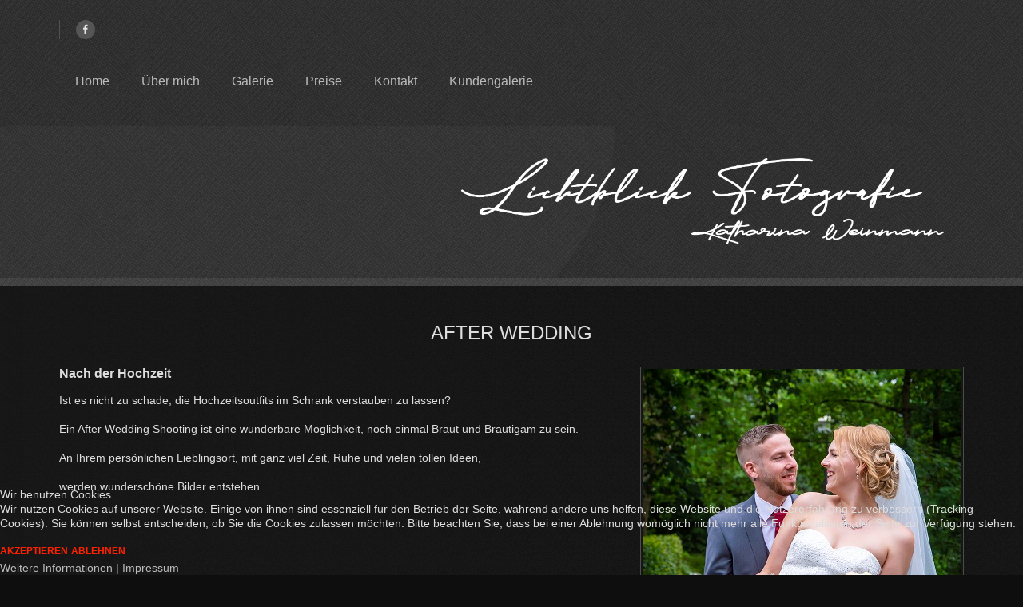

--- FILE ---
content_type: text/html; charset=utf-8
request_url: https://www.lichtblick-fotografie.com/index.php/after-wedding
body_size: 4893
content:

<!DOCTYPE html>
<html xmlns="http://www.w3.org/1999/xhtml" xml:lang="de-de" lang="de-de" >

<head>
<script type="text/javascript">  (function(){ function blockCookies(disableCookies, disableLocal, disableSession){ if(disableCookies == 1){ if(!document.__defineGetter__){ Object.defineProperty(document, 'cookie',{ get: function(){ return ''; }, set: function(){ return true;} }); }else{ var oldSetter = document.__lookupSetter__('cookie'); if(oldSetter) { Object.defineProperty(document, 'cookie', { get: function(){ return ''; }, set: function(v){ if(v.match(/reDimCookieHint\=/) || v.match(/5e200476a0e274815c8a3819ca58f7a0\=/)) { oldSetter.call(document, v); } return true; } }); } } var cookies = document.cookie.split(';'); for (var i = 0; i < cookies.length; i++) { var cookie = cookies[i]; var pos = cookie.indexOf('='); var name = ''; if(pos > -1){ name = cookie.substr(0, pos); }else{ name = cookie; } if(name.match(/reDimCookieHint/)) { document.cookie = name + '=; expires=Thu, 01 Jan 1970 00:00:00 GMT'; } } } if(disableLocal == 1){ window.localStorage.clear(); window.localStorage.__proto__ = Object.create(window.Storage.prototype); window.localStorage.__proto__.setItem = function(){ return undefined; }; } if(disableSession == 1){ window.sessionStorage.clear(); window.sessionStorage.__proto__ = Object.create(window.Storage.prototype); window.sessionStorage.__proto__.setItem = function(){ return undefined; }; } } blockCookies(1,1,1); }()); </script>


  
	    
    <meta name="viewport" content="width=device-width, initial-scale=1.0"/>      
    <base href="https://www.lichtblick-fotografie.com/index.php/after-wedding" />
	<meta http-equiv="content-type" content="text/html; charset=utf-8" />
	<meta name="keywords" content="Fotografie, Fotograf, Fotos, Hochzeitsbilder" />
	<meta name="author" content="Super User" />
	<meta name="generator" content="Joomla! - Open Source Content Management" />
	<title>After Wedding</title>
	<link href="/templates/as002062/css/bootstrap.css" rel="stylesheet" type="text/css" />
	<link href="/templates/as002062/css/bootstrap.responsive.css" rel="stylesheet" type="text/css" />
	<link href="/templates/as002062/css/tmpl.default.css" rel="stylesheet" type="text/css" />
	<link href="/templates/as002062/css/media.1200.css" rel="stylesheet" type="text/css" />
	<link href="/templates/as002062/css/media.980.css" rel="stylesheet" type="text/css" />
	<link href="/templates/as002062/css/media.768.css" rel="stylesheet" type="text/css" />
	<link href="/templates/as002062/css/media.480.css" rel="stylesheet" type="text/css" />
	<link href="https://www.lichtblick-fotografie.com/modules/mod_as_menu/css/ext.default.css" rel="stylesheet" type="text/css" />
	<link href="/plugins/system/cookiehint/css/black.css?e78f4c51ffc5541943bfd412e44082b6" rel="stylesheet" type="text/css" />
	<style type="text/css">
#redim-cookiehint-bottom {position: fixed; z-index: 99999; left: 0px; right: 0px; bottom: 0px; top: auto !important;}
	</style>
	<script src="/media/jui/js/jquery.min.js?e78f4c51ffc5541943bfd412e44082b6" type="text/javascript"></script>
	<script src="/media/jui/js/jquery-noconflict.js?e78f4c51ffc5541943bfd412e44082b6" type="text/javascript"></script>
	<script src="/media/jui/js/jquery-migrate.min.js?e78f4c51ffc5541943bfd412e44082b6" type="text/javascript"></script>
	<script src="/media/system/js/caption.js?e78f4c51ffc5541943bfd412e44082b6" type="text/javascript"></script>
	<script src="/media/jui/js/bootstrap.js" type="text/javascript"></script>
	<script src="/templates/as002062/js/jquery.isotope.min.js" type="text/javascript"></script>
	<script src="/templates/as002062/js/touch.gallery.js" type="text/javascript"></script>
	<script src="/templates/as002062/js/scripts.js" type="text/javascript"></script>
	<script src="https://www.lichtblick-fotografie.com/modules/mod_as_menu/js/script.js" type="text/javascript"></script>
	<script src="https://www.lichtblick-fotografie.com/modules/mod_as_menu/js/jquery.mobilemenu.js" type="text/javascript"></script>
	<script src="https://www.lichtblick-fotografie.com/modules/mod_as_menu/js/jquery.hovermenu.js" type="text/javascript"></script>
	<script type="text/javascript">
jQuery(window).on('load',  function() {
				new JCaption('img.caption');
			});jQuery.noConflict()
	</script>


	
<link href='https://fonts.googleapis.com/css?family=PT+Sans&subset=latin,cyrillic' rel='stylesheet' type='text/css'><link href='https://fonts.googleapis.com/css?family=Roboto+Condensed:400,300,300italic,400italic,700,700italic&subset=latin,greek,cyrillic' rel='stylesheet' type='text/css'><style type="text/css">

/***************************************************************************************/
/*
/*		Designed by 'AS Designing'
/*		Web: http://www.asdesigning.com
/*		Web: http://www.astemplates.com
/*		License: GNU/GPL
/*
/**************************************************************************************/

body
{
	font-family: 'PT Sans', Arial, serif !important;	font-size: 14px;	}

a
{
	}

a:hover,
a.selected
{
	}


/**************************************************************************************/
/*   Forms																			  */


input,
button,
select,
textarea
{
	font-family: 'PT Sans', Arial, serif !important;}


/**************************************************************************************/
/*   Headings and Titles															  */


h1,
h2,
h3,
h4,
h5
{
    font-family: 'Roboto Condensed', Arial, serif !important;}

h1
{
		}

h2
{
		}

h3
{
			
}

h4
{
			
}

h5
{
			
}


/**************************************************************************************/
/*   Lists																			  */


.categories-module li a,
.archive-module li a
{
	}

.categories-module li a:hover,
.archive-module li a:hover
{
	}


/**************************************************************************************/
/*   Buttons																		  */


a.btn,
a.readmore,
.btn_info,
.btn-info,
.btn-group button.btn,
.mod-newsflash a.readmore,
.btn-primary,
.btn_primary,
.contentpane .button
{
			

	}

a.btn:hover,
.btn_info:hover,
.btn-info:hover,
.btn_info:active,
.btn-info:active,
.btn_info.active,
.btn-info.active,
.btn_info.disabled,
.btn-info.disabled,
.btn_info[disabled],
.btn-info[disabled],
.btn-primary:hover,
.btn_primary:hover,
.btn-primary:active,
.btn_primary:active,
.btn-primary.active,
.btn_primary.active,
.btn-primary.disabled,
.btn_primary.disabled,
.btn-primary[disabled],
.btn_primary[disabled],
.mod-newsflash a.readmore:hover,
.contentpane .button:hover
{
				
}


/**************************************************************************************/
/*   Header Row		  																  */


#header-row
{
}

#header-row .moduletable.call-now
{
	}

#header-row .moduletable.call-now div
{
    font-family: 'Roboto Condensed', Arial, serif !important;}

#header-row .logo
{
	float: left;
	line-height: 60px;
	min-width: 240px;
}

#header-row .logo,
#header-row .logo a,
#header-row .logo a:hover
{
	font-family: 'PT Sans', Arial, serif !important;		font-style: normal;	font-weight: normal;	}

#header-row .logo span.slogan
{
	left: 5px;
	top: 0px;
	font-family: 'PT Sans', Arial, serif !important;	font-size: 12px;	font-style: normal;	font-weight: normal;		
}


/**************************************************************************************/
/*   Footer
/**************************************************************************************/
/**************************************************************************************/


#footer-row ul.nav li a
{
	}

#footer-row ul.nav li a:hover
{
	}

#copyright-menu li a,
#copyright-menu li.current a,
#copyright-menu li.active a
{
	}

#copyright-menu li a:hover
{
	}


</style>
    <link rel="stylesheet" href="/templates/as002062/css/ext.asmenu.css" type="text/css" />
    <link rel="stylesheet" href="/templates/as002062/css/ext.artslider.css" type="text/css" />
    <link rel="stylesheet" href="/templates/as002062/css/ext.phocagallery.css" type="text/css" />
    <link rel="stylesheet" href="/templates/as002062/css/style.custom.css" type="text/css" />
  
</head>

<body class="com_content view-article task- itemid-159 body__home">
    <div class="wrapper">
    
        <!-- HEADER ~~~~~~~~~~~~~~~~~~~~~~~~~~~~~~~~~~~~~~~~~~~~~~~~~~~~~~~~~~~~~~~~~~~~~~~~~~~~~~~~  -->    
        <div class="header">
        	<div class="header-wrapper">
                <div id="header-top-row">
                    <div class="container">
                        <div id="top" class="row">
                                                            <div class="moduletable social  span2"><div class="moduletable-wrapper"><div class="mod-menu">
	<ul class="nav menu ">
	<li class="item-119"><a class="icon-facebook" href="https://www.facebook.com/Lichtblick-Fotografie-202455170608337/" target="_blank" title="Facebook" ><img src="/images/sampledata/asimage/blank.gif" alt="Facebook" /></a></li></ul>
</div>
</div></div>
                                                    </div>
                    </div>
                </div>
                
                    
                <div id="header-row">
                    <div class="container">
                        <div class="row">
							                                <div class="moduletable navigation  span8"><div class="moduletable-wrapper"><link href='https://fonts.googleapis.com/css?family=Roboto+Condensed:400,300,300italic,400italic,700,700italic&subset=latin,greek,cyrillic' rel='stylesheet' type='text/css'>
<style type="text/css">

#as-menu #menu_1,
#as-menu ul#menu_1.as-menu ul
{
		border-radius: 0px;
	
	}

#as-menu ul#menu_1.as-menu > li > a,
#as-menu ul#menu_1.as-menu > li > span
{
	font-size: 16px;
	font-family: 'Roboto Condensed', Arial, serif !important;	}

#as-menu ul#menu_1.as-menu > li.active > a,
#as-menu ul#menu_1.as-menu > li.asHover > a,
#as-menu ul#menu_1.as-menu > li.current > a,
#as-menu ul#menu_1.as-menu > li.active > span,
#as-menu ul#menu_1.as-menu > li.asHover > span,
#as-menu ul#menu_1.as-menu > li.current > span,
#as-menu ul#menu_1.as-menu > li > a:hover,
#as-menu ul#menu_1.as-menu > li > span:hover,
#as-menu ul#menu_1.as-menu ul li a:hover,
#as-menu ul#menu_1.as-menu ul li span:hover,
#as-menu ul#menu_1.as-menu ul li.active > a,
#as-menu ul#menu_1.as-menu ul li.asHover > a,
#as-menu ul#menu_1.as-menu ul li.active > span,
#as-menu ul#menu_1.as-menu ul li.asHover > span
{
	}

#as-menu ul#menu_1.as-menu ul
{
	width: 191px;
	-webkit-border-radius: 0px;
	-moz-border-radius: 0px;
	border-radius: 0px;	
	-webkit-border-bottom-right-radius: 0px;
	-moz-border-radius-bottomright: 0px;
	border-bottom-right-radius: 0px;
	-webkit-border-bottom-left-radius: 0px;
	-moz-border-radius-bottomleft: 0px;
	border-bottom-left-radius: 0px;
}

#as-menu ul#menu_1.as-menu ul li a,
#as-menu ul#menu_1.as-menu ul li span
{
	font-size: 14px;
	font-family: 'Roboto Condensed', Arial, serif !important;	}

#as-menu ul#menu_1.as-menu li li:hover ul,
#as-menu ul#menu_1.as-menu li li.asHover ul,
#as-menu ul#menu_1.as-menu li li li:hover ul,
#as-menu ul#menu_1 .as-menu li li li.asHover ul
{
	left: 191px;
}


</style>
<!--[if (gt IE 9)|!(IE)]><!-->
<script type="text/javascript">

    jQuery(function(){
        jQuery('#menu_1.as-menu').mobileMenu({});
    })

</script>
<!--<![endif]-->

<div id="as-menu" class="menu-wrapper">
	
    <ul class="as-menu "  id="menu_1" >
    
    <li class="item-144"><a  href="/index.php" >Home</a></li><li class="item-111"><a  href="/index.php/ueber-mich" >Über mich</a></li><li class="item-115"><a  href="/index.php/gallery" >Galerie</a></li><li class="item-240"><a  href="/index.php/preise" >Preise</a></li><li class="item-117"><a  href="/index.php/kontakt" >Kontakt</a></li><li class="item-248"><a  href="https://pics.lichtblick-fotografie.com" target="_blank" >Kundengalerie</a></li>    </ul>
</div>


<script type="text/javascript">
	jQuery(function(){
		jQuery('ul.as-menu').asmenu({
			hoverClass:    'asHover',         
		    pathClass:     'overideThisToUse',
		    pathLevels:    1,    
		    delay:         500, 
		    speed:         'normal',   
		    autoArrows:    false, 
		    dropShadows:   true, 
		    disableHI:     false, 
		    onInit:        function(){},
		    onBeforeShow:  function(){},
		    onShow:        function(){},
		    onHide:        function(){}
		});
	});
</script></div></div>
                            
                            <div id="logo" class="span7">
                                                                <a href="/">
                                    <img src="https://www.lichtblick-fotografie.com/images/logo-LB-webseite.png" alt="Lichtblick Fotografie" />
                                </a>
                                                            
                            </div>
                        </div>
                    </div>
                </div>
            </div>
        </div>
            
                                    
            
                <!-- END OF HEADER ~~~~~~~~~~~~~~~~~~~~~~~~~~~~~~~~~~~~~~~~~~~~~~~~~~~~~~~~~~~~~~~~~~~~~~~~~~~~~~~~~~~~~~ -->        
    
        <!-- CONTENT ~~~~~~~~~~~~~~~~~~~~~~~~~~~~~~~~~~~~~~~~~~~~~~~~~~~~~~~~~~~~~~~~~~~~~~~~~~~~~~~~~~~~~~~~~~~~ -->
        <div id="content-row">
            <div class="container">
                <div class="content-inner row">
                
                    <!-- COLUMN LEFT ~~~~~~~~~~~~~~~~~~~~~~~~~~~~~~~~~~~~~~~~~~~~~~~~~~~~~~~~~~~~~~~~~~~~~~~~~~~~~~~~~ -->
                                        <!-- END OF COlUMN LEFT ~~~~~~~~~~~~~~~~~~~~~~~~~~~~~~~~~~~~~~~~~~~~~~~~~~~~~~~~~~~~~~~~~~~~~~~~~~ -->
                            
                    <!-- COLUMN MAIN ~~~~~~~~~~~~~~~~~~~~~~~~~~~~~~~~~~~~~~~~~~~~~~~~~~~~~~~~~~~~~~~~~~~~~~~~~~~~~~~~~ -->                
                    <div id="component" class="span12">
                
                                                                    
                        <div id="system-message-container">
	</div>

                        <div class="page-item page-item__home">

	
		<div class="item_header">
		<h2 class="item_title">
										After Wedding					</h2>
	</div>
	
				    
	    
	    			<div class="item_img img-full img-full__right item-image"> <img
	 src="/images/pics/_DSC0870.jpg" alt=""/> 
	</div>
		
		
			
	

		
	<div class="item_fulltext"><p><span style="font-size: 12pt;"><strong>Nach der Hochzeit</strong></span> </p>
 
<p>Ist es nicht zu schade, die Hochzeitsoutfits im Schrank verstauben zu lassen?<br /><br />Ein After Wedding Shooting ist eine wunderbare Möglichkeit, noch einmal Braut und Bräutigam zu sein.<br /><br />An Ihrem persönlichen Lieblingsort, mit ganz viel Zeit, Ruhe und vielen tollen Ideen, <br /><br />werden wunderschöne Bilder entstehen. <br /><br /><br /></p>
<p> </p>
<p> </p></div>

	
						 </div>

                    
                                                
                    </div>
                    <!-- END OF COLUMN MAIN ~~~~~~~~~~~~~~~~~~~~~~~~~~~~~~~~~~~~~~~~~~~~~~~~~~~~~~~~~~~~~~~~~~~~~~~~~~~~~~~~ -->
    
                    <!-- COLUMN RIGHT ~~~~~~~~~~~~~~~~~~~~~~~~~~~~~~~~~~~~~~~~~~~~~~~~~~~~~~~~~~~~~~~~~~~~~~~~~~~~~~~~~~ -->                    
                                        <!-- END OF COLUMN RIGHT ~~~~~~~~~~~~~~~~~~~~~~~~~~~~~~~~~~~~~~~~~~~~~~~~~~~~~~~~~~~~~~~~~~~~~~~~~~ -->
                </div>
            </div>
        </div>
                
                
                
                
        
    </div>

    <!-- FOOTER ~~~~~~~~~~~~~~~~~~~~~~~~~~~~~~~~~~~~~~~~~~~~~~~~~~~~~~~~~~~~~~~~~~~~~~~~~~~~~~~~~~~~~~~~~~~~ -->
    <div id="footer">
    	<div class="footer-wrapper">
			            <div id="footer-row">
                <div class="container">
                    <div class="row">
                                                <div class="footer-row-1">
                            <div class="moduletable social  span4"><div class="moduletable-wrapper"><h3 class="module_title ">Folge mir auf</h3><div class="mod-menu">
	<ul class="nav menu ">
	<li class="item-119"><a class="icon-facebook" href="https://www.facebook.com/Lichtblick-Fotografie-202455170608337/" target="_blank" title="Facebook" ><img src="/images/sampledata/asimage/blank.gif" alt="Facebook" /></a></li></ul>
</div>
</div></div><div class="moduletable contactus  span4"><div class="moduletable-wrapper"><h3 class="module_title ">Kontaktiere uns </h3>

<div class="mod-custom mod-custom__contactus"  >
	<ul class="address">
<li class="icon-home"><i class="spacer_w">__</i>Hauptstraße 14, 48712 Gescher, Deutschland</li>
<li class="icon-home"><i class="spacer_w">__</i>+49 1575 8251776</li>
<li class="icon-mail"><i class="spacer_w">__</i>info@lichtblick-fotografie.com</li>
</ul></div>
</div></div>
                        </div>
                                                                        
                    </div>
                </div>
            </div>
                            
            <div id="copyright-row" class="bordered">
                <div class="container">
                    <div id="trademark">
                        Copyright &copy; 2026 Lichtblick Fotografie                        	
                    </div>
                    <div id="copyright-menu" class="row">
                                            <div class="mod-menu">
	<ul class="nav menu ">
	<li class="item-243"><a href="/index.php/agb" >AGB</a></li><li class="item-242"><span class="separator">|</span>
</li><li class="item-121"><a href="/index.php/datenschutz" >Datenschutz</a></li><li class="item-178"><span class="separator">|</span>
</li><li class="item-122"><a href="/index.php/privacy-policy" >Impressum</a></li></ul>
</div>

                    	
                    </div>
                </div>
            </div>
		</div>
    </div>
	<!-- END OF FOOTER ~~~~~~~~~~~~~~~~~~~~~~~~~~~~~~~~~~~~~~~~~~~~~~~~~~~~~~~~~~~~~~~~~~~~~~~~~~~~~~~~~~~~~~~~~~~~ -->    
    
        <div id="back-top">
    	<a href="#"><span></span></a>
    </div>
        
        
            
    

<script type="text/javascript">   function cookiehintsubmitnoc(obj) {     if (confirm("Eine Ablehnung wird die Funktionen der Website beeinträchtigen. Möchten Sie wirklich ablehnen?")) {       document.cookie = 'reDimCookieHint=-1; expires=0; path=/';       cookiehintfadeOut(document.getElementById('redim-cookiehint-bottom'));       return true;     } else {       return false;     }   } </script> <div id="redim-cookiehint-bottom">   <div id="redim-cookiehint">     <div class="cookiehead">       <span class="headline">Wir benutzen Cookies</span>     </div>     <div class="cookiecontent">   <p>Wir nutzen Cookies auf unserer Website. Einige von ihnen sind essenziell für den Betrieb der Seite, während andere uns helfen, diese Website und die Nutzererfahrung zu verbessern (Tracking Cookies). Sie können selbst entscheiden, ob Sie die Cookies zulassen möchten. Bitte beachten Sie, dass bei einer Ablehnung womöglich nicht mehr alle Funktionalitäten der Seite zur Verfügung stehen.</p>    </div>     <div class="cookiebuttons">       <a id="cookiehintsubmit" onclick="return cookiehintsubmit(this);" href="https://www.lichtblick-fotografie.com/index.php/after-wedding?rCH=2"         class="btn">Akzeptieren</a>           <a id="cookiehintsubmitno" onclick="return cookiehintsubmitnoc(this);" href="https://www.lichtblick-fotografie.com/index.php/after-wedding?rCH=-2"           class="btn">Ablehnen</a>          <div class="text-center" id="cookiehintinfo">              <a target="_self" href="https://lichtblick-fotografie.com/index.php/datenschutz">Weitere Informationen</a>                  |                  <a target="_self" href="https://lichtblick-fotografie.com/index.php/privacy-policy">Impressum</a>            </div>      </div>     <div class="clr"></div>   </div> </div>  <script type="text/javascript">        document.addEventListener("DOMContentLoaded", function(event) {         if (!navigator.cookieEnabled){           document.getElementById('redim-cookiehint-bottom').remove();         }       });        function cookiehintfadeOut(el) {         el.style.opacity = 1;         (function fade() {           if ((el.style.opacity -= .1) < 0) {             el.style.display = "none";           } else {             requestAnimationFrame(fade);           }         })();       }         function cookiehintsubmit(obj) {         document.cookie = 'reDimCookieHint=1; expires=Fri, 24 Apr 2026 23:59:59 GMT;57; path=/';         cookiehintfadeOut(document.getElementById('redim-cookiehint-bottom'));         return true;       }        function cookiehintsubmitno(obj) {         document.cookie = 'reDimCookieHint=-1; expires=0; path=/';         cookiehintfadeOut(document.getElementById('redim-cookiehint-bottom'));         return true;       }  </script>  
</body>
</html>


--- FILE ---
content_type: text/css
request_url: https://www.lichtblick-fotografie.com/templates/as002062/css/ext.asmenu.css
body_size: 1054
content:

/**************************************************************************************/
/*
/*		Web: http://www.asdesigning.com
/*		Web: http://www.astemplates.com
/*		License: GNU/GPL
/*
/**************************************************************************************/

#as-menu .as-menu,
#as-menu .as-menu *
{
	margin: 0;
	padding: 0;
	list-style: none;
}

#as-menu
{
	background: transparent;
	border-radius: 0;
	position: relative;
	min-height: 60px;
}

#as-menu ul.as-menu
{
	position: relative;
	z-index: 150;
	line-height: 1.0;
	float: left;
	padding: 0px;
	margin: 39px 0px 0px;
}

#as-menu ul.as-menu a
{
	display: block;
	position: relative;
}

#as-menu ul.as-menu li:hover
{
	visibility: inherit;
}

#as-menu ul.as-menu li
{
	float: left;
	position: relative;
}

#as-menu ul.as-menu > li,
#as-menu ul.as-menu > li:hover
{
	padding: 2px 20px 49px;
	margin: 0;
	width: auto !important;
	text-align: center;
	list-style:none;
	background: none !important;
}

#as-menu ul.as-menu > li > a:hover,
#as-menu ul.as-menu > li > span:hover,
#as-menu ul.as-menu > li.active > a,
#as-menu ul.as-menu > li.asHover > a,
#as-menu ul.as-menu > li.current > a,
#as-menu ul.as-menu > li.active > span,
#as-menu ul.as-menu > li.asHover > span,
#as-menu ul.as-menu > li.current > span
{
	background: transparent !important;
	border: 0 !important;
	color: #ff2200 !important;
}

ul.as-menu > li > a:after,
ul.as-menu > li > span:after,
#as-menu ul.as-menu > li.deeper > a:after
{
	background: none;
	content: "";
	height: 2px;
	position: absolute;
	transition: all 0.5s ease 0s;
	top: -4px;
	width: 100%;
	padding: 0;
	left: 0;
}

#as-menu ul.as-menu > li.firstItem,
#as-menu ul.as-menu > li:first-child
{
	background: none repeat scroll 0 0 transparent
}

.#as-menu navigation #as-menu ul.as-menu > li > a,
#as-menu ul.as-menu > li > span
{
	color: #5F5F5F;
	display: block;
	letter-spacing: 1px;
}

#as-menu ul.as-menu > li > a:hover > span,
#as-menu ul.as-menu > li > span:hover > span
{
	background-position: center bottom !important;
}

#as-menu ul.as-menu li:hover > ul,
#as-menu ul.as-menu li.asHover > ul
{
	top: 65px;
}

#as-menu ul.as-menu ul
{
	width: 191px;
	display: none;
}

#as-menu ul.as-menu ul
{
	position: absolute;
	background-color: #FF2200;
	opacity: 1;
	-webkit-border-radius: 0px;
	-moz-border-radius: 0px;
	border-radius: 0px;
	-webkit-border-bottom-right-radius: 0px;
	-moz-border-radius-bottomright: 0px;
	border-bottom-right-radius: 0px;
	-webkit-border-bottom-left-radius: 0px;
	-moz-border-radius-bottomleft: 0px;
	border-bottom-left-radius: 0px;
}

#as-menu ul.as-menu li:hover ul,
#as-menu ul.as-menu li.asHover ul
{
	left: 0px;
	top: 76px;
	z-index: 100;
}

#as-menu ul.as-menu li:hover li ul,
#as-menu ul.as-menu li.asHover li ul
{
	top: -999em;
}

#as-menu ul.as-menu ul li
{
	width: 100%;
	margin: 0 0 1px 0;
	list-style: none;
}

#as-menu ul.as-menu ul li a, 
#as-menu ul.as-menu ul li span
{
	color: #ffffff;	
}

#as-menu ul.as-menu ul li a:hover, 
#as-menu ul.as-menu ul li span:hover
{
	color: #000000;	
}

#as-menu ul.as-menu ul > li.deeper > a:after
{
	display: inline-block;
	background: url('../images/ddr.arrow.png') left top no-repeat;
	width: 5px;
	height: 7px;
	position: relative;
	left: 15px;
	top: -2px;
	content: "";
}

#as-menu ul.as-menu ul ul
{
	background-color: #FF7D7D;
	left: 185px !important;
	top: -5px !important;
	-webkit-border-radius: 0px;
	-moz-border-radius: 0px;
	border-radius: 0px;
}

#as-menu ul.as-menu ul li.firstItem
{
	border: none;
}

#as-menu ul.as-menu ul li a,
#as-menu ul.as-menu ul li span
{
}

#as-menu ul.as-menu ul li a
{
	line-height: 32px;
	padding: 0;
	text-decoration: none;
	text-align: left;
	margin-left: 20px;
}

#as-menu ul.as-menu ul li:hover
{
}

#as-menu ul.as-menu ul li a:hover,
#as-menu ul.as-menu ul li span:hover,
#as-menu ul.as-menu ul li.active > a,
#as-menu ul.as-menu ul li.asHover > a,
#as-menu ul.as-menu ul li.active > span,
#as-menu ul.as-menu ul li.asHover > span
{
	color: #121212;	
}

#as-menu ul.as-menu li li:hover ul,
#as-menu ul.as-menu li li.asHover ul
{
	left: 10em;
	top: 0;
}

#as-menu ul.as-menu li li:hover li ul,
#as-menu ul.as-menu li li.asHover li ul
{
	top: -999em;
}

#as-menu ul.as-menu li li:hover ul,
#as-menu ul.as-menu li li.asHover ul
{
	top: -1em;
	left: 191px;
}

#as-menu ul.as-menu li li li:hover ul,
#as-menu ul.as-menu li li li.asHover ul
{
	top: -1em;
	left: 191px;
}


/**************************************************************************************/
/*  Vertical version																  */


#as-menu ul.as-menu.as-vertical 
{
     float: none;
	 padding: 17px 0 0 0;
 	 margin: 0px;
 	 border-right: 1px solid #525252;
}

#as-menu ul.as-menu.as-vertical li
{
	float: none;	
}

#as-menu ul.as-menu.as-vertical > li,
#as-menu ul.as-menu .as-vertical> li:hover
{
	padding: 15px 0px 25px;
}

#as-menu ul.as-menu.as-vertical > li.active > a,
#as-menu ul.as-menu.as-vertical > li.current > a,
#as-menu ul.as-menu.as-vertical > li.active > span,
#as-menu ul.as-menu.as-vertical > li.current > span
{
	background-image: url(../images/arrow.active.png) !important;
	background-position: center right !important;
	background-repeat: no-repeat !important;
}

#as-menu ul.as-menu.as-vertical > li + li
{
	margin-left: 0px !important;	
}

#as-menu ul.as-menu.as-vertical li:hover ul,
#as-menu ul.as-menu.as-vertical li.asHover ul
{
	left: 269px;
	top: -3px;
}

@media (max-width: 1199px) 
{

	#as-menu ul.as-menu.as-vertical li:hover ul,
	#as-menu ul.as-menu.as-vertical li.asHover ul
	{
		left: 221px;	
	}

}

@media (max-width: 980px) 
{	

	#as-menu ul.as-menu.as-vertical li:hover ul,
	#as-menu ul.as-menu.as-vertical li.asHover ul
	{
		left: 181px;
	}

}

--- FILE ---
content_type: text/css
request_url: https://www.lichtblick-fotografie.com/templates/as002062/css/ext.phocagallery.css
body_size: 16
content:

/**************************************************************************************/
/*
/*		Web: http://www.asdesigning.com
/*		Web: http://www.astemplates.com
/*		License: GNU/GPL
/*
/**************************************************************************************/

#phocagallery-module-ri div.mosaic img
{
	width: 170px !important;
	height: 170px !important;
	max-width: none;
	max-height: none;
	box-shadow: none;
	border: 1px solid #666666 !important;
}

@media (min-width: 1200px) 
{
	#phocagallery-module-ri div.mosaic:first-child
	{
		padding-left: 0px !important;
	}
	
	#phocagallery-module-ri div.mosaic:last-child
	{
		padding-right: 0px !important;
	}
}